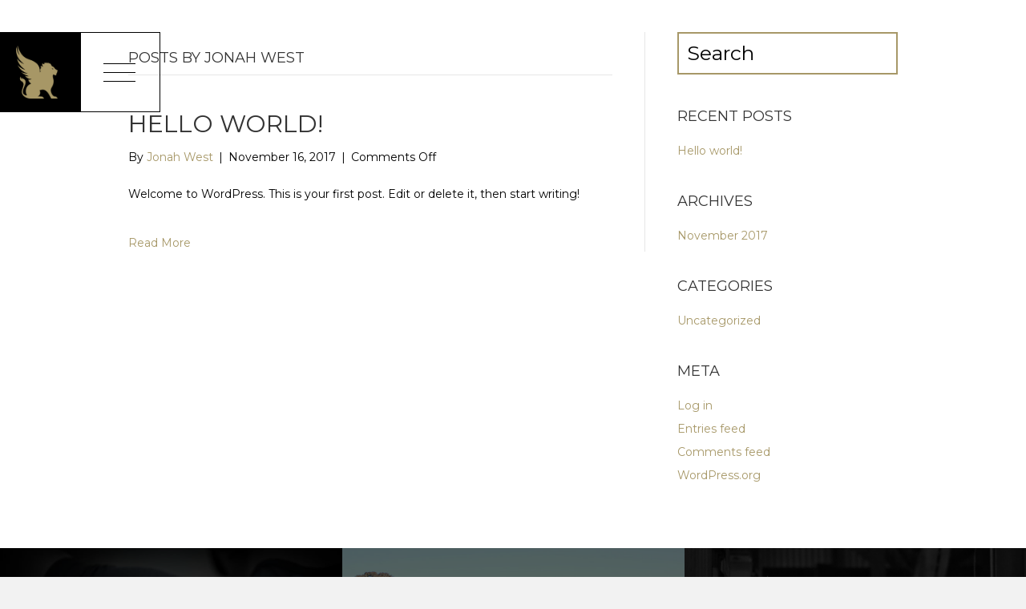

--- FILE ---
content_type: text/css
request_url: https://revellion.com/wp-content/themes/revellion/library/scss/style.css?ver=1715325165
body_size: 6216
content:
@charset "UTF-8";
html{font-size:62.5%}body{overflow:hidden}#preload_area{width:0px;height:0px;display:inline}#preloader{position:fixed;top:0;left:0;right:0;bottom:0;background-color:#fff;z-index:99999}#logo,#status{width:200px;height:200px;position:absolute;left:50%;top:50%;background-image:url(../images/loader.svg);background-repeat:no-repeat;background-position:center;margin:-100px 0 0 -100px}@media only screen and (max-width:767px){#logo,#status{top:65%}}#logo{background-image:url(../images/revellion-logomark.svg);top:30%;width:215px;height:260px;margin:-130px 0 0 -117px}@media only screen and (max-width:767px){#logo{background-size:70%;top:36%}}@media only screen and (max-width:767px) and (orientation:landscape){#logo{top:37%}}@media only screen and (min-width:768px) and (max-width:1024px){#logo{top:35%}}@media only screen and (min-width:768px) and (max-width:1024px) and (orientation:portrait){#logo{top:39%}}.fl-page{overflow:hidden}#ajaxsearchprores1_1 .results .item{border:0 !important;padding-top:8px}#ajaxsearchprores1_1 .results .item a:hover{color:#a79868}.hover-effect,.fl-page-content .fl-module-button .fl-button,.fl-page-content .recent-drops .revellion-product,.fl-page .opt-in-wrapper .gform_wrapper .gform_footer .button,.fl-page .fl-page-header .fl-page-nav-col .fl-page-nav-wrap .fl-page-nav-collapse .nav a,.fl-page .revellion-product .woocommerce-product-gallery__image a,.fl-page .revellion-product.product-images figure a,.fl-page .fl-page-content .woocommerce-notices-wrapper .woocommerce-message .button,.woocommerce-cart-tab-container.woocommerce-cart-tab-container--visible .widget_shopping_cart .button,.single-product .fl-page .fl-page-content .current-drop a,.cart .fl-page .fl-page-content .shop_table .actions .button,.cart .fl-page .fl-page-content .cart_totals .button,.checkout .fl-page .fl-page-content #order_review .button,.checkout .fl-page .fl-page-content .checkout_coupon .button{transition:all 0.2s ease-in-out;-webkit-transition:all 0.2s ease-in-out;-moz-transition:all 0.2s ease-in-out;-ms-transition:all 0.2s ease-in-out;-o-transition:all 0.2s ease-in-out;opacity:1}.hover-effect:hover,.fl-page-content .fl-module-button .fl-button:hover,.fl-page-content .recent-drops .revellion-product:hover,.fl-page .opt-in-wrapper .gform_wrapper .gform_footer .button:hover,.fl-page .fl-page-header .fl-page-nav-col .fl-page-nav-wrap .fl-page-nav-collapse .nav a:hover,.fl-page .revellion-product .woocommerce-product-gallery__image a:hover,.fl-page .revellion-product.product-images figure a:hover,.fl-page .fl-page-content .woocommerce-notices-wrapper .woocommerce-message .button:hover,.woocommerce-cart-tab-container.woocommerce-cart-tab-container--visible .widget_shopping_cart .button:hover,.single-product .fl-page .fl-page-content .current-drop a:hover,.cart .fl-page .fl-page-content .shop_table .actions .button:hover,.cart .fl-page .fl-page-content .cart_totals .button:hover,.checkout .fl-page .fl-page-content #order_review .button:hover,.checkout .fl-page .fl-page-content .checkout_coupon .button:hover{opacity:0.8}.hvr-grow,.fl-page-footer-wrap .block a,.fl-page-footer-wrap .block h3{display:inline-block;vertical-align:middle;-webkit-transform:perspective(1px) translateZ(0);transform:perspective(1px) translateZ(0);box-shadow:0 0 1px rgba(0, 0, 0, 0);-webkit-transition-duration:0.3s;transition-duration:0.3s;-webkit-transition-property:transform;transition-property:transform}.hvr-grow:hover,.fl-page-footer-wrap .block a:hover,.fl-page-footer-wrap .block h3:hover,.hvr-grow:focus,.fl-page-footer-wrap .block a:focus,.fl-page-footer-wrap .block h3:focus,.hvr-grow:active,.fl-page-footer-wrap .block a:active,.fl-page-footer-wrap .block h3:active{-webkit-transform:scale(1.1);transform:scale(1.1)}.hvr-forward,.fl-page .fl-page-header .fl-page-nav-col .fl-page-nav-wrap .fl-page-nav-collapse .logo-nav-toggle{display:inline-block;vertical-align:middle;-webkit-transform:perspective(1px) translateZ(0);transform:perspective(1px) translateZ(0);box-shadow:0 0 1px rgba(0, 0, 0, 0);-webkit-transition-duration:0.3s;transition-duration:0.3s;-webkit-transition-property:transform;transition-property:transform}.hvr-forward:hover,.fl-page .fl-page-header .fl-page-nav-col .fl-page-nav-wrap .fl-page-nav-collapse .logo-nav-toggle:hover,.hvr-forward:focus,.fl-page .fl-page-header .fl-page-nav-col .fl-page-nav-wrap .fl-page-nav-collapse .logo-nav-toggle:focus,.hvr-forward:active,.fl-page .fl-page-header .fl-page-nav-col .fl-page-nav-wrap .fl-page-nav-collapse .logo-nav-toggle:active{-webkit-transform:translateX(8px);transform:translateX(8px)}.hvr-backward,.fl-page .opt-in-wrapper .open-toggle{display:inline-block;vertical-align:middle;-webkit-transform:perspective(1px) translateZ(0);transform:perspective(1px) translateZ(0);box-shadow:0 0 1px rgba(0, 0, 0, 0);-webkit-transition-duration:0.15s;transition-duration:0.15s;-webkit-transition-property:transform;transition-property:transform}.hvr-backward:hover,.fl-page .opt-in-wrapper .open-toggle:hover,.hvr-backward:focus,.fl-page .opt-in-wrapper .open-toggle:focus,.hvr-backward:active,.fl-page .opt-in-wrapper .open-toggle:active{-webkit-transform:translateX(-8px);transform:translateX(-8px)}@-webkit-keyframes hvr-pop{50%{-webkit-transform:scale(1.2);transform:scale(1.2)}}@keyframes hvr-pop{50%{-webkit-transform:scale(1.2);transform:scale(1.2)}}.hvr-pop{display:inline-block;vertical-align:middle;-webkit-transform:perspective(1px) translateZ(0);transform:perspective(1px) translateZ(0);box-shadow:0 0 1px rgba(0, 0, 0, 0)}.hvr-pop:hover,.hvr-pop:focus,.hvr-pop:active{-webkit-animation-name:hvr-pop;animation-name:hvr-pop;-webkit-animation-duration:0.3s;animation-duration:0.3s;-webkit-animation-timing-function:linear;animation-timing-function:linear;-webkit-animation-iteration-count:1;animation-iteration-count:1}.button-style,.fl-page .opt-in-wrapper .gform_wrapper .gform_footer .button,.fl-page .fl-page-content .woocommerce-notices-wrapper .woocommerce-message .button,.woocommerce-cart-tab-container.woocommerce-cart-tab-container--visible .widget_shopping_cart .button,.single-product .fl-page .fl-page-content .current-drop a,.cart .fl-page .fl-page-content .shop_table .actions .button,.cart .fl-page .fl-page-content .cart_totals .button,.checkout .fl-page .fl-page-content #order_review .button,.checkout .fl-page .fl-page-content .checkout_coupon .button{background:#000;border:0;border-radius:0;color:#a89968;font-size:20px !important;line-height:30px !important;font-size:2rem !important;line-height:3rem !important;font-weight:bold;letter-spacing:3px;padding:22px 42px;text-transform:uppercase}.button-style:hover,.fl-page .opt-in-wrapper .gform_wrapper .gform_footer .button:hover,.fl-page .fl-page-content .woocommerce-notices-wrapper .woocommerce-message .button:hover,.woocommerce-cart-tab-container.woocommerce-cart-tab-container--visible .widget_shopping_cart .button:hover,.single-product .fl-page .fl-page-content .current-drop a:hover,.cart .fl-page .fl-page-content .shop_table .actions .button:hover,.cart .fl-page .fl-page-content .cart_totals .button:hover,.checkout .fl-page .fl-page-content #order_review .button:hover,.checkout .fl-page .fl-page-content .checkout_coupon .button:hover{border:0}@media only screen and (max-width:767px){.fl-page-content{margin-top:100px !important}}.fl-page-content p{margin-bottom:40px}@media only screen and (max-width:767px){.fl-page-content p{margin-bottom:20px}}.fl-page-content p:last-child{margin-bottom:0}.fl-page-content .fl-module.wide-spacing .fl-module-content *{letter-spacing:16px}@media only screen and (max-width:767px){.fl-page-content .fl-module.wide-spacing .fl-module-content *{letter-spacing:4px}}.fl-page-content .fl-module.with-shadow .uabb-heading,.fl-page-content .fl-module.with-shadow .fl-rich-text{text-shadow:1px 1px 1px #333}.fl-page-content input[type=text],.fl-page-content input[type=password],.fl-page-content input[type=email],.fl-page-content input[type=tel],.fl-page-content input[type=date],.fl-page-content input[type=month],.fl-page-content input[type=week],.fl-page-content input[type=time],.fl-page-content input[type=number],.fl-page-content input[type=search],.fl-page-content input[type=url],.fl-page-content textarea,.fl-page-content select{background:#fff;border-radius:0;border:2px solid #a79868;font-size:25px;height:auto;padding:7px 10px !important}@media only screen and (max-width:767px){.fl-page-content input[type=text],.fl-page-content input[type=password],.fl-page-content input[type=email],.fl-page-content input[type=tel],.fl-page-content input[type=date],.fl-page-content input[type=month],.fl-page-content input[type=week],.fl-page-content input[type=time],.fl-page-content input[type=number],.fl-page-content input[type=search],.fl-page-content input[type=url],.fl-page-content textarea,.fl-page-content select{font-size:20px !important}}.fl-page-content input[type=text]:focus,.fl-page-content input[type=password]:focus,.fl-page-content input[type=email]:focus,.fl-page-content input[type=tel]:focus,.fl-page-content input[type=date]:focus,.fl-page-content input[type=month]:focus,.fl-page-content input[type=week]:focus,.fl-page-content input[type=time]:focus,.fl-page-content input[type=number]:focus,.fl-page-content input[type=search]:focus,.fl-page-content input[type=url]:focus,.fl-page-content textarea:focus,.fl-page-content select:focus{background:#f7f7f7;border:2px solid #a79868}.fl-page-content select{height:52px;width:100%}.fl-page-content .gform_wrapper .ginput_container span label{color:#999;font-weight:100;padding:5px 0 0 5px}.fl-page-content .gform_wrapper .gfield{margin-top:26px}.fl-page-content .gform_wrapper .gfield_label{margin:0}@media only screen and (max-width:767px){.fl-page-content .gform_wrapper .gfield_label{font-size:20px}}.fl-page-content .gform_wrapper .privacy-link{margin:0 !important;padding-left:30px}.fl-page-content .gform_wrapper .privacy-link a{color:#fff;font-size:12px !important;line-height:16px !important;font-size:1.2rem !important;line-height:1.6rem !important}.fl-page-content .gform_wrapper .gform_button{border:0;border-radius:0;line-height:inherit;margin:0;padding:10px 35px;text-transform:uppercase}.fl-page-content .gform_wrapper .gform_button:hover{background:#e2231a;color:#fff;-webkit-transition:all 0.2s ease-in-out;-moz-transition:all 0.2s ease-in-out;-ms-transition:all 0.2s ease-in-out;-o-transition:all 0.2s ease-in-out;transition:all 0.2s ease-in-out;opacity:0.8}.fl-page-content table{border:3px solid #eaeaea}.fl-page-content table td{padding:25px 20px;border:3px solid #eaeaea}.fl-page-content .table-one{border-left:0;border-right:0;border-top:0}.fl-page-content .table-one td:nth-child(1){background:#f4f4f4}.fl-page-content .table-one thead td{border:0}.fl-page-content .table-one thead td:nth-child(1){background:transparent}.fl-page-content .table-two{border:1px solid #f4f4f4;border-top:3px solid #eaeaea}.fl-page-content .table-two td{border:1px solid #eaeaea}.fl-page-content .table-two thead td{background:#f4f4f4}.fl-page-content blockquote{border-color:#eaeaea;font-size:25px}@media only screen and (max-width:767px){.fl-page-content blockquote{font-size:20px}}.fl-page-content .blockquote-one blockquote{background:#eaeaea;border:0;font-size:29px;padding:40px;padding-left:100px;position:relative}@media only screen and (max-width:767px){.fl-page-content .blockquote-one blockquote{font-size:20px;padding:25px;padding-left:60px}}.fl-page-content .blockquote-one blockquote:before{display:inline-block;color:#999;font-family:FontAwesome !important;font-weight:100 !important;content:"";left:40px;position:absolute;top:20px}@media only screen and (max-width:767px){.fl-page-content .blockquote-one blockquote:before{left:25px;top:15px}}.fl-page-content .fl-row-bg-photo.common-page-hero .fl-row-content-wrap{}@media only screen and (max-width:767px){.fl-page-content .fl-row-bg-photo.common-page-hero .fl-row-content-wrap{background:none}}@media only screen and (min-width:768px) and (max-width:1024px) and (orientation:portrait){.fl-page-content .fl-row-bg-photo.common-page-hero .fl-row-content-wrap{background-size:calc(50.5% - 100px)}}@media only screen and (min-width:1600px){.fl-page-content .fl-row-bg-photo.common-page-hero .fl-row-content-wrap{background-size:calc(60% - 100px)}}.fl-page-content .fl-module-button{position:relative}.fl-page-content .fl-module-button .fl-button{border:0 !important;border-radius:0;font-weight:bold;letter-spacing:2px;text-transform:uppercase}.fl-page-content .slide-in-hover{opacity:0;-webkit-transition:opacity 0.5s ease-in-out;-moz-transition:opacity 0.5s ease-in-out;-ms-transition:opacity 0.5s ease-in-out;-o-transition:opacity 0.5s ease-in-out;transition:opacity 0.5s ease-in-out}@media only screen and (max-width:767px){.fl-page-content .slide-in-hover{opacity:1}}@media only screen and (max-width:767px){.fl-page-content .n2-ss-slider .n2-ss-swipe-element{max-height:240px !important;min-height:240px !important}}.fl-page-content .n2-ss-slider:hover .slide-in-hover{opacity:1}@media only screen and (max-width:767px){.fl-page-content .fl-photo-content{text-align:center}}.fl-page-content .selectric-wrapper .selectric{background:none;border:1px solid #9d9c9a}.fl-page-content .selectric-wrapper .label,.fl-page-content .selectric-wrapper .selectric-items li{color:#3d3935;font-family:"Montserrat", sans-serif;font-size:20px !important;line-height:30px !important;font-size:2rem !important;line-height:3rem !important;letter-spacing:1px;text-transform:uppercase}.fl-page-content .selectric-wrapper .label{font-size:20px !important;line-height:98px !important;font-size:2rem !important;line-height:9.8rem !important;height:98px;margin:0 38px 0 42px}.fl-page-content .selectric-wrapper .button{background:url('../images/select-arrow.png') no-repeat center center;content:'';height:98px;line-height:98px;width:98px}.fl-page-content .selectric-wrapper .button:after{display:none}.fl-page-content .selectric-wrapper .selectric-items{background:#fff;border-top:0;box-shadow:none}.fl-page-content .selectric-wrapper .selectric-items li:hover,.fl-page-content .selectric-wrapper .selectric-items .highlighted{background:#a79868;color:#fff !important}.fl-page-content .drop-date-module{align-items:center;border:1px solid #a89968;display:flex;height:100px;margin:0 auto;width:200px}.fl-page-content .drop-date-module .drop-date,.fl-page-content .drop-date-module .join-drop-button span{font-size:14px !important;line-height:16px !important;font-size:1.4rem !important;line-height:1.6rem !important;letter-spacing:3px;text-transform:uppercase;width:50px}.fl-page-content .drop-date-module .drop-date{align-items:center;display:flex;height:100%;justify-content:center;font-weight:600;text-align:center;width:100px}.fl-page-content .drop-date-module .drop-date span{width:50px}.fl-page-content .drop-date-module .join-drop-button{height:100%;width:100px}.fl-page-content .drop-date-module .join-drop-button a{align-content:center;align-items:center;border:0 !important;border-radius:0;color:#fff !important;display:flex;font-weight:600;height:100%;text-align:center}.fl-page-content .drop-date-module .join-drop-button a span{color:#fff !important}.fl-page-content .recent-drops{display:flex}.fl-page-content .recent-drops .revellion-product{clear:none}.fl-page-content .recent-drops .revellion-product a{display:block;height:100%;position:relative;width:100%}.fl-page-content .recent-drops .revellion-product a:hover{cursor:pointer}.fl-page-content .recent-drops .revellion-product .drop-date-wrap{border:1px solid #fff;bottom:20px;display:flex;position:absolute;right:20px}.fl-page-content .recent-drops .revellion-product .drop-date-wrap span{align-items:center;display:flex;height:100px;justify-content:center;width:100px}.fl-page-content .recent-drops .revellion-product .drop-date-wrap .drop-date{font-family:"Montserrat", sans-serif;font-size:18px !important;line-height:27px !important;font-size:1.8rem !important;line-height:2.7rem !important;font-weight:600;color:#fff}.fl-page-content .recent-drops .revellion-product .drop-date-wrap .sold-out{background:#fff;color:#000;font-size:14px !important;line-height:16px !important;font-size:1.4rem !important;line-height:1.6rem !important;font-weight:600;text-transform:uppercase}.fl-page-content .recent-drops .revellion-product .drop-date-wrap .sold-out em{font-style:normal;max-width:50px;text-align:center}.fl-page-content .recent-drops .revellion-product .drop-date-wrap.bottom-left{left:20px;right:auto}.fl-page-content .recent-drops .revellion-product .drop-date-wrap.top-left{bottom:auto;left:20px;right:auto;top:20px}.fl-page-content .recent-drops .revellion-product .drop-date-wrap.top-right{bottom:auto;left:auto;right:20px;top:20px}.fl-page-content .recent-drops.one-big-top-two-below,.fl-page-content .recent-drops.one-big-top-three-below{flex-wrap:wrap}.fl-page-content .recent-drops.one-big-top-two-below .revellion-product:nth-child(1),.fl-page-content .recent-drops.one-big-top-three-below .revellion-product:nth-child(1){margin-bottom:20px;width:100%}.fl-page-content .recent-drops.one-big-top-two-below .revellion-product:nth-child(2),.fl-page-content .recent-drops.one-big-top-three-below .revellion-product:nth-child(2){margin-right:20px}.fl-page-content .recent-drops.one-big-top-three-below .revellion-product:nth-child(3){margin-right:20px}.fl-page-content .recent-drops.one-col-big-right-two-side,.fl-page-content .recent-drops.one-col-big-left-two-side,.fl-page-content .recent-drops.one-big-square-left-two-side,.fl-page-content .recent-drops.one-big-square-right-two-side{display:block}.fl-page-content .recent-drops.one-col-big-right-two-side .revellion-product:nth-child(1),.fl-page-content .recent-drops.one-col-big-left-two-side .revellion-product:nth-child(1),.fl-page-content .recent-drops.one-big-square-left-two-side .revellion-product:nth-child(1),.fl-page-content .recent-drops.one-big-square-right-two-side .revellion-product:nth-child(1){float:left;height:600px;width:460px}.fl-page-content .recent-drops.one-col-big-right-two-side .revellion-product:nth-child(2),.fl-page-content .recent-drops.one-col-big-left-two-side .revellion-product:nth-child(2),.fl-page-content .recent-drops.one-big-square-left-two-side .revellion-product:nth-child(2),.fl-page-content .recent-drops.one-big-square-right-two-side .revellion-product:nth-child(2){margin-bottom:20px}.fl-page-content .recent-drops.one-col-big-right-two-side .revellion-product:nth-child(2),.fl-page-content .recent-drops.one-col-big-right-two-side .revellion-product:nth-child(3),.fl-page-content .recent-drops.one-col-big-left-two-side .revellion-product:nth-child(2),.fl-page-content .recent-drops.one-col-big-left-two-side .revellion-product:nth-child(3),.fl-page-content .recent-drops.one-big-square-left-two-side .revellion-product:nth-child(2),.fl-page-content .recent-drops.one-big-square-left-two-side .revellion-product:nth-child(3),.fl-page-content .recent-drops.one-big-square-right-two-side .revellion-product:nth-child(2),.fl-page-content .recent-drops.one-big-square-right-two-side .revellion-product:nth-child(3){float:right;height:290px;width:460px}@media only screen and (max-width:767px){.fl-page-content .recent-drops.one-col-big-right-two-side .revellion-product,.fl-page-content .recent-drops.one-col-big-left-two-side .revellion-product,.fl-page-content .recent-drops.one-big-square-left-two-side .revellion-product,.fl-page-content .recent-drops.one-big-square-right-two-side .revellion-product{float:none !important;height:auto !important;margin-bottom:20px !important;width:100% !important}.fl-page-content .recent-drops.one-col-big-right-two-side .revellion-product img,.fl-page-content .recent-drops.one-col-big-left-two-side .revellion-product img,.fl-page-content .recent-drops.one-big-square-left-two-side .revellion-product img,.fl-page-content .recent-drops.one-big-square-right-two-side .revellion-product img{width:100%}}.fl-page-content .recent-drops.one-col-big-right-two-side .revellion-product:nth-child(1),.fl-page-content .recent-drops.one-big-square-right-two-side .revellion-product:nth-child(1){float:right}.fl-page-content .recent-drops.one-col-big-right-two-side .revellion-product:nth-child(2),.fl-page-content .recent-drops.one-col-big-right-two-side .revellion-product:nth-child(3),.fl-page-content .recent-drops.one-big-square-right-two-side .revellion-product:nth-child(2),.fl-page-content .recent-drops.one-big-square-right-two-side .revellion-product:nth-child(3){float:left}.fl-page-content .recent-drops.one-big-square-left-two-side .revellion-product:nth-child(1),.fl-page-content .recent-drops.one-big-square-right-two-side .revellion-product:nth-child(1){height:620px;width:620px}.fl-page-content .recent-drops.one-big-square-left-two-side .revellion-product:nth-child(2),.fl-page-content .recent-drops.one-big-square-right-two-side .revellion-product:nth-child(2){height:190px;width:300px}.fl-page-content .recent-drops.one-big-square-left-two-side .revellion-product:nth-child(3),.fl-page-content .recent-drops.one-big-square-right-two-side .revellion-product:nth-child(3){height:410px;width:300px}.fl-page-content .recent-drops.equal-grid{flex-wrap:wrap}.fl-page-content .recent-drops.equal-grid .revellion-product{margin-bottom:18px;margin-right:18px;width:49%}.fl-page-content .recent-drops.equal-grid .revellion-product:nth-child(2n+2){margin-right:0}.fl-page .opt-in-wrapper{background:#a89968;display:flex;height:100%;max-height:767px;padding:70px;position:absolute !important;top:0;right:0;z-index:998;-webkit-transform:translateX(100%);transform:translateX(100%);will-change:transform;pointer-events:auto;transition:all 0.15s ease-in}@media only screen and (max-width:767px){.fl-page .opt-in-wrapper{height:auto;max-height:none;padding:30px}}.fl-page .opt-in-wrapper .open-toggle{align-items:center;border:1px solid #a89968;display:flex;height:100px;position:absolute;left:-202px;bottom:40px;-webkit-transition:all 0.25s ease-in-out;-moz-transition:all 0.25s ease-in-out;-ms-transition:all 0.25s ease-in-out;-o-transition:all 0.25s ease-in-out;transition:all 0.25s ease-in-out}@media only screen and (max-width:767px){.fl-page .opt-in-wrapper .open-toggle{border-left:0;border-right:0;border-top:0;bottom:auto;height:60px;left:-100vw;top:340px;width:100vw;-webkit-transform:translateX(0) !important;transform:translateX(0) !important;-webkit-transition:none;-moz-transition:none;-ms-transition:none;-o-transition:none;transition:none}}@media only screen and (max-width:767px) and (orientation:landscape){.fl-page .opt-in-wrapper .open-toggle{bottom:16px;top:auto}}.fl-page .opt-in-wrapper .open-toggle:hover{cursor:pointer}.fl-page .opt-in-wrapper .open-toggle .close-button{background:transparent url(../images/opt-in-close.png) no-repeat center center;height:100%;opacity:0;width:100px;-webkit-transition:opacity 0.25s ease-in-out;-moz-transition:opacity 0.25s ease-in-out;-ms-transition:opacity 0.25s ease-in-out;-o-transition:opacity 0.25s ease-in-out;transition:opacity 0.25s ease-in-out}@media only screen and (max-width:767px){.fl-page .opt-in-wrapper .open-toggle .close-button{display:none}}.fl-page .opt-in-wrapper .open-toggle .close-button:hover{cursor:pointer}.fl-page .opt-in-wrapper .open-toggle .drop-date,.fl-page .opt-in-wrapper .open-toggle .join-list{display:block;text-align:center;width:100px}.fl-page .opt-in-wrapper .open-toggle .drop-date span,.fl-page .opt-in-wrapper .open-toggle .join-list span{font-size:14px !important;line-height:16px !important;font-size:1.4rem !important;line-height:1.6rem !important;letter-spacing:3px;text-transform:uppercase;width:50px}.fl-page .opt-in-wrapper .open-toggle .drop-date{color:#a89968;font-family:"Montserrat", sans-serif;font-size:20px !important;line-height:30px !important;font-size:2rem !important;line-height:3rem !important;font-weight:600;display:flex;align-items:center;justify-content:center;height:100%}.fl-page .opt-in-wrapper .open-toggle .drop-date:hover{text-decoration:none}@media only screen and (max-width:767px){.fl-page .opt-in-wrapper .open-toggle .drop-date{width:110px}}.fl-page .opt-in-wrapper .open-toggle .drop-date.recent-drops span{width:auto}.fl-page .opt-in-wrapper .open-toggle .join-list{align-items:center;background:#a89968;color:#cfcfcf;display:flex;font-weight:600;height:100%;justify-content:center;line-height:100px !important;width:110px;-webkit-transition:opacity 0.25s ease-in-out;-moz-transition:opacity 0.25s ease-in-out;-ms-transition:opacity 0.25s ease-in-out;-o-transition:opacity 0.25s ease-in-out;transition:opacity 0.25s ease-in-out}@media only screen and (max-width:767px){.fl-page .opt-in-wrapper .open-toggle .join-list{flex-grow:1}}.fl-page .opt-in-wrapper .open-toggle .join-list span{display:inline-block}@media only screen and (max-width:767px){.fl-page .opt-in-wrapper .open-toggle .join-list span{width:auto}}.fl-page .opt-in-wrapper.opened{-webkit-transform:none;transform:none}@media only screen and (max-width:767px){.fl-page .opt-in-wrapper.opened{z-index:999}}.fl-page .opt-in-wrapper.opened .open-toggle{bottom:auto;left:-99px;top:40px;-webkit-transform:none;transform:none}@media only screen and (max-width:767px){.fl-page .opt-in-wrapper.opened .open-toggle{border:0;left:0;top:0}}.fl-page .opt-in-wrapper.opened .join-list,.fl-page .opt-in-wrapper.opened .drop-date{display:none;opacity:0}.fl-page .opt-in-wrapper.opened .close-button{display:block;opacity:1}@media only screen and (max-width:767px){.fl-page .opt-in-wrapper.opened .close-button{background:transparent url(../images/nav-close.png) no-repeat center center;position:absolute;right:-15px}}.fl-page .opt-in-wrapper .gform_wrapper{align-items:center;display:flex;margin:0;max-width:390px}.fl-page .opt-in-wrapper .gform_wrapper .gform_heading{padding-left:30px}.fl-page .opt-in-wrapper .gform_wrapper .gform_title,.fl-page .opt-in-wrapper .gform_wrapper .gform_description,.fl-page .opt-in-wrapper .gform_wrapper .gfield_label{color:#fff}.fl-page .opt-in-wrapper .gform_wrapper .gform_title{font-size:20px !important;line-height:30px !important;font-size:2rem !important;line-height:3rem !important;letter-spacing:3px !important}.fl-page .opt-in-wrapper .gform_wrapper .gform_description{font-size:16px !important;line-height:24px !important;font-size:1.6rem !important;line-height:2.4rem !important}.fl-page .opt-in-wrapper .gform_wrapper .gfield{margin:0 0 30px;padding:0}@media only screen and (max-width:767px){.fl-page .opt-in-wrapper .gform_wrapper .gfield{margin-bottom:10px}}.fl-page .opt-in-wrapper .gform_wrapper .privacy-link{margin:0 !important;padding-left:30px}.fl-page .opt-in-wrapper .gform_wrapper .privacy-link a{color:#fff;font-size:12px !important;line-height:16px !important;font-size:1.2rem !important;line-height:1.6rem !important}.fl-page .opt-in-wrapper .gform_wrapper .gfield_label{font-size:14px !important;line-height:21px !important;font-size:1.4rem !important;line-height:2.1rem !important;font-weight:normal;letter-spacing:3px;margin:0 0 13px 30px;opacity:0.5;text-transform:uppercase}.fl-page .opt-in-wrapper .gform_wrapper input[type=text]{border:0;border-radius:0;font-size:20px !important;line-height:30px !important;font-size:2rem !important;line-height:3rem !important;font-weight:bold;height:auto;letter-spacing:3px !important;padding:20px 30px !important;text-transform:uppercase}@media only screen and (max-width:767px){.fl-page .opt-in-wrapper .gform_wrapper input[type=text]{padding:15px 30px !important}}.fl-page .opt-in-wrapper .gform_wrapper .ginput_container,.fl-page .opt-in-wrapper .gform_wrapper .ginput_complex{margin:0}.fl-page .opt-in-wrapper .gform_wrapper .ginput_complex label{display:none !important}.fl-page .opt-in-wrapper .gform_wrapper .gform_footer{margin-top:10px}.fl-page .fl-page-header{background:none;position:fixed !important;top:0;left:0;z-index:999}@media only screen and (max-width:767px){.fl-page .fl-page-header{top:0}}.fl-page .fl-page-header .fl-page-header-wrap{border:0}.fl-page .fl-page-header .fl-page-header-wrap .fl-page-header-container{max-width:100%;padding:0;width:100%}.fl-page .fl-page-header .fl-page-nav-col .fl-page-nav-wrap .fl-page-nav-collapse{background:#000 url(../images/nav-bg.jpg) no-repeat left top !important;border:0 !important;box-shadow:none !important;display:block !important;overflow-y:visible !important;opacity:1 !important;transition:left 250ms;visibility:visible !important;width:550px}@media only screen and (max-width:767px){.fl-page .fl-page-header .fl-page-nav-col .fl-page-nav-wrap .fl-page-nav-collapse{width:100vw}}.fl-page .fl-page-header .fl-page-nav-col .fl-page-nav-wrap .fl-page-nav-collapse .fl-button-close{display:none}.fl-page .fl-page-header .fl-page-nav-col .fl-page-nav-wrap .fl-page-nav-collapse .logo-nav-toggle{-webkit-transition:right 0.25s ease-in-out;-moz-transition:right 0.25s ease-in-out;-ms-transition:right 0.25s ease-in-out;-o-transition:right 0.25s ease-in-out;transition:right 0.25s ease-in-out;border:1px solid #000;height:100px;position:absolute;right:-200px !important;top:40px;width:210px;-webkit-transition:all 0.25s ease-in-out;-moz-transition:all 0.25s ease-in-out;-ms-transition:all 0.25s ease-in-out;-o-transition:all 0.25s ease-in-out;transition:all 0.25s ease-in-out}@media only screen and (max-width:767px){.fl-page .fl-page-header .fl-page-nav-col .fl-page-nav-wrap .fl-page-nav-collapse .logo-nav-toggle{background:rgba(255, 255, 255, 0.5);border-left:0;border-right:0;border-top:0;right:-100vw !important;top:0;-webkit-transform:translateX(0) !important;transform:translateX(0) !important;width:100%}}.fl-page .fl-page-header .fl-page-nav-col .fl-page-nav-wrap .fl-page-nav-collapse .fl-page-header-logo{background:#000;opacity:1;height:100%;margin:0;padding:0;position:relative;z-index:2;top:0;right:auto;align-items:center;justify-content:center;width:110px;display:flex}.fl-page .fl-page-header .fl-page-nav-col .fl-page-nav-wrap .fl-page-nav-collapse .fl-page-header-logo img{height:66px !important}.fl-page .fl-page-header .fl-page-nav-col .fl-page-nav-wrap .fl-page-nav-collapse .fl-page-header-logo .dark-logo{display:none}.fl-page .fl-page-header .fl-page-nav-col .fl-page-nav-wrap .fl-page-nav-collapse .navbar-toggle{-webkit-transition:width 0.25s ease-in-out;-moz-transition:width 0.25s ease-in-out;-ms-transition:width 0.25s ease-in-out;-o-transition:width 0.25s ease-in-out;transition:width 0.25s ease-in-out;display:block !important;height:100%;padding:0;position:absolute;right:0 !important;text-align:center;top:0;width:100px;z-index:999}.fl-page .fl-page-header .fl-page-nav-col .fl-page-nav-wrap .fl-page-nav-collapse .navbar-toggle span{-webkit-transition:background 0.35s ease-in-out;-moz-transition:background 0.35s ease-in-out;-ms-transition:background 0.35s ease-in-out;-o-transition:background 0.35s ease-in-out;transition:background 0.35s ease-in-out;background:transparent url(../images/nav-lines.png) no-repeat center center;color:#a79868 !important;display:block;height:100%;text-indent:-9999px;width:100%}.fl-page .fl-page-header .fl-page-nav-col .fl-page-nav-wrap .fl-page-nav-collapse .wide-logo{-webkit-transition:opacity 0.35s ease-in-out;-moz-transition:opacity 0.35s ease-in-out;-ms-transition:opacity 0.35s ease-in-out;-o-transition:opacity 0.35s ease-in-out;transition:opacity 0.35s ease-in-out;display:block;margin-left:20px;margin-top:40px;max-width:420px}@media only screen and (max-width:767px){.fl-page .fl-page-header .fl-page-nav-col .fl-page-nav-wrap .fl-page-nav-collapse .wide-logo{max-width:230px}}.fl-page .fl-page-header .fl-page-nav-col .fl-page-nav-wrap .fl-page-nav-collapse .nav{margin:50px 98px 0}@media only screen and (max-width:767px){.fl-page .fl-page-header .fl-page-nav-col .fl-page-nav-wrap .fl-page-nav-collapse .nav{margin:20px 62px 0}}.fl-page .fl-page-header .fl-page-nav-col .fl-page-nav-wrap .fl-page-nav-collapse .nav li{border:0}.fl-page .fl-page-header .fl-page-nav-col .fl-page-nav-wrap .fl-page-nav-collapse .nav a{color:#fff !important;font-size:20px;font-weight:bold;letter-spacing:3px;padding-left:0 !important}.fl-page .fl-page-header .fl-page-nav-col .fl-page-nav-wrap .fl-page-nav-collapse .nav .smaller a{color:#a89968 !important;font-size:14px}.fl-page .fl-page-header .fl-page-nav-col .fl-page-nav-wrap .fl-page-nav-collapse.collapse{left:-550px}@media only screen and (max-width:767px){.fl-page .fl-page-header .fl-page-nav-col .fl-page-nav-wrap .fl-page-nav-collapse.collapse{left:-100vw}}.fl-page .fl-page-header .fl-page-nav-col .fl-page-nav-wrap .fl-page-nav-collapse.collapse .wide-logo{opacity:0}.fl-page .fl-page-header .fl-page-nav-col .fl-page-nav-wrap .fl-page-nav-collapse.in .logo-nav-toggle{background:none;border-left:0;right:-100px !important;-webkit-transform:none;transform:none;width:100px}@media only screen and (max-width:767px){.fl-page .fl-page-header .fl-page-nav-col .fl-page-nav-wrap .fl-page-nav-collapse.in .logo-nav-toggle{right:0 !important;top:14px}}.fl-page .fl-page-header .fl-page-nav-col .fl-page-nav-wrap .fl-page-nav-collapse.in .fl-page-header-logo{opacity:0}.fl-page .fl-page-header .fl-page-nav-col .fl-page-nav-wrap .fl-page-nav-collapse.in .navbar-toggle{width:100%}.fl-page .fl-page-header .fl-page-nav-col .fl-page-nav-wrap .fl-page-nav-collapse.in .navbar-toggle span{background:transparent url(../images/nav-close.png) no-repeat center center}@media only screen and (max-width:767px){.fl-page .fl-page-header .fl-page-nav-col .fl-page-nav-wrap .fl-page-nav-collapse.in .navbar-toggle span{background:transparent url(../images/nav-close-white.png) no-repeat center center}}.fl-page .fl-page-header .fl-page-nav-col .fl-page-nav-wrap .fl-page-nav-collapse.in .wide-logo{opacity:1}@media only screen and (max-width:767px){.fl-page .fl-page-header .menu{padding-top:10px}}@media only screen and (max-width:767px){.fl-page .fl-page-header .menu li{border:0 !important}}@media only screen and (max-width:767px){.fl-page .fl-page-header .menu li a{padding:10px !important}}@media only screen and (min-width:768px) and (max-width:1024px){.fl-page .fl-page-header .menu li a{padding:15px 13px}}@media only screen and (min-width:768px) and (max-width:1024px) and (orientation:portrait){.fl-page .fl-page-header .menu li a{font-size:16px;padding:15px 8px}}.fl-page .fl-page-header .fl-page-nav-search{float:right;right:90px}@media only screen and (max-width:767px){.fl-page .fl-page-header .menu-search{position:absolute !important;right:0;top:10px}}.fl-page .fl-page-header .menu-search a{display:inline-block;font-family:FontAwesome !important;font-weight:100 !important}.fl-page .fl-page-header .menu-search a:before{content:""}.flip-logo-contrast .fl-page .fl-page-header .fl-page-nav-col .fl-page-nav-wrap .fl-page-nav-collapse{border-right:1px solid #fff !important}@media only screen and (max-width:767px){.flip-logo-contrast .fl-page .fl-page-header .fl-page-nav-col .fl-page-nav-wrap .fl-page-nav-collapse{border-right:none}}.flip-logo-contrast .fl-page .fl-page-header .fl-page-nav-col .fl-page-nav-wrap .fl-page-nav-collapse .logo-nav-toggle{border-color:#fff}@media only screen and (max-width:767px){.flip-logo-contrast .fl-page .fl-page-header .fl-page-nav-col .fl-page-nav-wrap .fl-page-nav-collapse .logo-nav-toggle{border-color:#000}}.flip-logo-contrast .fl-page .fl-page-header .fl-page-nav-col .fl-page-nav-wrap .fl-page-nav-collapse .fl-page-header-logo{background:#fff}@media only screen and (max-width:767px){.flip-logo-contrast .fl-page .fl-page-header .fl-page-nav-col .fl-page-nav-wrap .fl-page-nav-collapse .fl-page-header-logo{background:#000}}.flip-logo-contrast .fl-page .fl-page-header .fl-page-nav-col .fl-page-nav-wrap .fl-page-nav-collapse .fl-page-header-logo .light-logo{display:none}@media only screen and (max-width:767px){.flip-logo-contrast .fl-page .fl-page-header .fl-page-nav-col .fl-page-nav-wrap .fl-page-nav-collapse .fl-page-header-logo .light-logo{display:block}}.flip-logo-contrast .fl-page .fl-page-header .fl-page-nav-col .fl-page-nav-wrap .fl-page-nav-collapse .fl-page-header-logo .dark-logo{display:block}@media only screen and (max-width:767px){.flip-logo-contrast .fl-page .fl-page-header .fl-page-nav-col .fl-page-nav-wrap .fl-page-nav-collapse .fl-page-header-logo .dark-logo{display:none}}.flip-logo-contrast .fl-page .fl-page-header .fl-page-nav-col .fl-page-nav-wrap .fl-page-nav-collapse .navbar-toggle span{background:transparent url(../images/nav-lines-white.png) no-repeat center center}@media only screen and (max-width:767px){.flip-logo-contrast .fl-page .fl-page-header .fl-page-nav-col .fl-page-nav-wrap .fl-page-nav-collapse .navbar-toggle span{background:transparent url(../images/nav-lines.png) no-repeat center center}}.flip-logo-contrast .fl-page .fl-page-header .fl-page-nav-col .fl-page-nav-wrap .fl-page-nav-collapse.in .navbar-toggle span{background:transparent url(../images/nav-close-white.png) no-repeat center center}.fl-page .fl-row .opt-in-wrapper{display:none;height:auto;justify-content:center;max-height:none;padding:0;position:relative !important;right:auto;top:auto;transition:none !important;transform:none !important;will-change:unset;z-index:1}.fl-page .fl-row .opt-in-wrapper .gform_wrapper{margin:0 auto}.fl-page .fl-row .opt-in-wrapper.opened{position:relative !important}.fl-page .revellion-product{clear:both;margin-bottom:160px}.fl-page .revellion-product:after{content:"";display:table;clear:both}@media only screen and (max-width:767px){.fl-page .revellion-product{margin-bottom:40px}}.fl-page .revellion-product .heading-wrap{align-items:center;border:1px solid #000;height:100px;margin:0 auto 40px}@media only screen and (max-width:767px){.fl-page .revellion-product .heading-wrap{height:auto;margin-bottom:20px;padding:10px 15px}}.fl-page .revellion-product .heading-wrap h3{font-size:20px;letter-spacing:1px;line-height:100px;margin:0;padding:0 40px;text-align:center;width:100%}@media only screen and (max-width:767px){.fl-page .revellion-product .heading-wrap h3{line-height:26px;padding:0}}.fl-page .revellion-product .heading-wrap span.sold-out{align-items:center;background:#000;color:#fff;display:flex;font-size:14px;font-weight:bold;height:100px;justify-content:center;line-height:15px;text-transform:uppercase;min-width:100px}@media only screen and (max-width:767px){.fl-page .revellion-product .heading-wrap span.sold-out{height:80px;min-width:80px}}.fl-page .revellion-product .heading-wrap span.sold-out em{font-style:normal;max-width:50px;text-align:center}.fl-page .revellion-product .heading-wrap.sold-out{display:flex;height:auto;justify-content:center;max-width:500px;width:83%}.fl-page .revellion-product .heading-wrap.sold-out h3{line-height:normal}@media only screen and (max-width:767px){.fl-page .revellion-product .heading-wrap.sold-out h3{padding-right:20px}}.fl-page .revellion-product.one-big-top-three-below,.fl-page .revellion-product.one-big-top-two-below{display:flex;flex-wrap:wrap}.fl-page .revellion-product.one-big-top-three-below .image-one,.fl-page .revellion-product.one-big-top-two-below .image-one{margin-bottom:20px;width:100%}.fl-page .revellion-product.one-col-big-left-two-side .image-two,.fl-page .revellion-product.one-col-big-right-two-side .image-two,.fl-page .revellion-product.one-big-square-right-two-side .image-two,.fl-page .revellion-product.one-big-square-left-two-side .image-two{margin-bottom:20px}.fl-page .revellion-product.one-col-big-left-two-side .image-one,.fl-page .revellion-product.one-big-square-left-two-side .image-one{float:left;margin-right:20px}.fl-page .revellion-product.one-col-big-left-two-side .image-two,.fl-page .revellion-product.one-col-big-left-two-side .image-three,.fl-page .revellion-product.one-big-square-left-two-side .image-two,.fl-page .revellion-product.one-big-square-left-two-side .image-three{float:right}.fl-page .revellion-product.one-col-big-right-two-side .image-one,.fl-page .revellion-product.one-big-square-right-two-side .image-one{float:right;margin-left:20px}.fl-page .revellion-product.one-col-big-right-two-side .image-two,.fl-page .revellion-product.one-col-big-right-two-side .image-three,.fl-page .revellion-product.one-big-square-right-two-side .image-two,.fl-page .revellion-product.one-big-square-right-two-side .image-three{float:left}.fl-page .revellion-product.one-big-top-three-below .image-two,.fl-page .revellion-product.one-big-top-three-below .image-three,.fl-page .revellion-product.one-big-top-three-below .image-four{width:31.91%}.fl-page .revellion-product.one-big-top-three-below .image-two,.fl-page .revellion-product.one-big-top-three-below .image-three{margin-right:20px}@media only screen and (max-width:767px){.fl-page .revellion-product.one-big-top-three-below .image-two,.fl-page .revellion-product.one-big-top-three-below .image-three{margin-right:2.1%}}.fl-page .revellion-product.one-big-top-two-below .image-two,.fl-page .revellion-product.one-big-top-two-below .image-three{width:48.93%}@media only screen and (max-width:767px){.fl-page .revellion-product.one-big-top-two-below .image-two,.fl-page .revellion-product.one-big-top-two-below .image-three{width:calc(50% - 10px)}}.fl-page .revellion-product.one-big-top-two-below .image-two{margin-right:20px}@media only screen and (max-width:767px){.fl-page .revellion-product.equal-grid{display:flex;flex-wrap:wrap;justify-content:center}}.fl-page .revellion-product.equal-grid .image-one,.fl-page .revellion-product.equal-grid .image-two{margin-bottom:20px}.fl-page .revellion-product.equal-grid .image-one,.fl-page .revellion-product.equal-grid .image-three{margin-right:20px}.fl-page .revellion-product.equal-grid .image-one,.fl-page .revellion-product.equal-grid .image-two,.fl-page .revellion-product.equal-grid .image-three,.fl-page .revellion-product.equal-grid .image-four{float:left;width:48.93%}@media only screen and (max-width:767px){.fl-page .revellion-product.equal-grid .image-one,.fl-page .revellion-product.equal-grid .image-two,.fl-page .revellion-product.equal-grid .image-three,.fl-page .revellion-product.equal-grid .image-four{float:none;width:46%}}.recent-drops .fl-page .facetwp-template ul{padding:0}.fl-page .fl-page-content .woocommerce-notices-wrapper{position:fixed;width:100%;z-index:1000}@media only screen and (max-width:767px){.fl-page .fl-page-content .woocommerce-notices-wrapper{position:relative;z-index:998}}.fl-page .fl-page-content .woocommerce-notices-wrapper .woocommerce-message{line-height:47px;margin:0;padding:5px 25px !important}@media only screen and (max-width:767px){.fl-page .fl-page-content .woocommerce-notices-wrapper .woocommerce-message{display:flex;flex-direction:column-reverse;line-height:normal;padding:20px 25px 5px !important}}.fl-page .fl-page-content .woocommerce-notices-wrapper .woocommerce-message .button{font-size:13px !important;line-height:30px !important;font-size:1.3rem !important;line-height:3rem !important;margin-top:3px;padding:5px 22px;right:60px}@media only screen and (max-width:767px){.fl-page .fl-page-content .woocommerce-notices-wrapper .woocommerce-message .button{margin-top:10px;right:auto;text-align:center}}.fl-page .fl-page-content .input-text{border-radius:0 !important;padding:21px !important;letter-spacing:3px !important;text-transform:uppercase}@media only screen and (max-width:767px){.fl-page .fl-page-content .input-text{font-size:14px !important;line-height:21px !important;font-size:1.4rem !important;line-height:2.1rem !important}}.fl-page .fl-page-content .shop_table{background:none;border:0;border-collapse:collapse}.fl-page .fl-page-content .shop_table th{border:0;text-transform:uppercase}.fl-page .fl-page-content .shop_table td{border:1px solid #eaeaea;font-size:18px !important;line-height:27px !important;font-size:1.8rem !important;line-height:2.7rem !important}.woocommerce-cart-tab-container.woocommerce-cart-tab-container--visible .widget_shopping_cart .button{font-size:13px !important;line-height:30px !important;font-size:1.3rem !important;line-height:3rem !important;margin-top:3px;padding:5px 14px}.woocommerce-cart-tab-container.woocommerce-cart-tab-container--visible .widget_shopping_cart .button.checkout{background:#a89968;color:#fff}@media only screen and (max-width:767px){.scrolled .fl-page .fl-page-content .woocommerce-notices-wrapper{position:fixed}}.single-product .fl-page .fl-page-content{}.single-product .fl-page .fl-page-content .container{max-width:100%;width:100%}@media only screen and (max-width:767px){.single-product .fl-page .fl-page-content .container{padding:0}}.single-product .fl-page .fl-page-content .fl-content{margin:0}.single-product .fl-page .fl-page-content .fl-row-fixed-width .fl-row-content-wrap{padding:20px 40px 140px}.single-product .fl-page .fl-page-content .fl-row-fixed-width .fl-row-content-wrap:after{content:"";display:table;clear:both}@media only screen and (max-width:767px){.single-product .fl-page .fl-page-content .fl-row-fixed-width .fl-row-content-wrap{padding:20px 20px 40px}}.single-product .fl-page .fl-page-content .summary.entry-summary,.single-product .fl-page .fl-page-content .single_variation_wrap .woocommerce-variation-price .price,.single-product .fl-page .fl-page-content td.label,.single-product .fl-page .fl-page-content .reset_variations{display:none !important}.single-product .fl-page .fl-page-content .banner-image-wrap{display:flex;justify-content:center;position:relative}.single-product .fl-page .fl-page-content .banner-image{background-position:100%;background-repeat:no-repeat;background-size:cover;height:770px;width:100%}@media only screen and (max-width:767px){.single-product .fl-page .fl-page-content .banner-image{height:280px}}.single-product .fl-page .fl-page-content .heading-wrap{align-items:center;border:1px solid #fff;bottom:-140px;display:flex;position:absolute}.single-product .fl-page .fl-page-content .heading-wrap h3{align-items:center;background:#fff;display:flex;font-size:30px !important;line-height:45px !important;font-size:3rem !important;line-height:4.5rem !important;height:100px;letter-spacing:1px;margin:0;padding:0 40px}@media only screen and (max-width:767px){.single-product .fl-page .fl-page-content .heading-wrap h3{font-size:30px !important;line-height:40px !important;font-size:3rem !important;line-height:4rem !important;text-align:center}}.single-product .fl-page .fl-page-content .heading-wrap .drop-date{align-items:center;color:#fff;display:none;font-family:"Montserrat", sans-serif;font-weight:600;height:100px;font-size:18px !important;line-height:27px !important;font-size:1.8rem !important;line-height:2.7rem !important;justify-content:center;width:100px}.single-product .fl-page .fl-page-content .product-sub-title-wrap{padding:140px 0;text-align:center}@media only screen and (max-width:767px){.single-product .fl-page .fl-page-content .product-sub-title-wrap{padding:140px 0 40px}}.single-product .fl-page .fl-page-content .product-sub-title-wrap .product-sub-title{font-size:20px !important;line-height:30px !important;font-size:2rem !important;line-height:3rem !important}.single-product .fl-page .fl-page-content .product-description{float:left;margin-right:5%;width:38%}@media only screen and (max-width:767px){.single-product .fl-page .fl-page-content .product-description{float:none;width:100%}}.single-product .fl-page .fl-page-content .product-description h5{font-family:"Montserrat", sans-serif;font-size:20px !important;line-height:30px !important;font-size:2rem !important;line-height:3rem !important;letter-spacing:1px}.single-product .fl-page .fl-page-content .sold-out{align-items:center;background:#000;color:#fff;display:flex;font-size:14px;font-weight:bold;height:100px;justify-content:center;line-height:15px;text-transform:uppercase;min-width:100px}.single-product .fl-page .fl-page-content .current-drop{display:flex;margin:30px 0 0}.single-product .fl-page .fl-page-content .current-drop a{background:#a89968;color:#fff;text-align:center;width:100%}.single-product .fl-page .fl-page-content .current-drop a:hover{text-decoration:none}.single-product .fl-page .fl-page-content .cart{float:left;margin-top:55px;width:42%}@media only screen and (max-width:767px){.single-product .fl-page .fl-page-content .cart{float:none;width:100%}}.single-product .fl-page .fl-page-content .cart .variations{margin:0}.single-product .fl-page .fl-page-content .cart .value{padding:0}.single-product .fl-page .fl-page-content .cart .single_variation_wrap{border:1px solid #a79868;display:flex;height:98px;justify-content:space-between;margin-top:30px;width:394px}.single-product .fl-page .fl-page-content .cart .single_variation_wrap:after{content:"";display:table;clear:both}@media only screen and (max-width:767px){.single-product .fl-page .fl-page-content .cart .single_variation_wrap{justify-content:auto;width:100%}}.single-product .fl-page .fl-page-content .cart .single_variation_wrap .price{color:#a79868;font-family:"Montserrat", sans-serif;font-size:20px !important;line-height:30px !important;font-size:2rem !important;line-height:3rem !important;letter-spacing:1px;line-height:98px !important;margin:0;text-align:center;width:32%}.single-product .fl-page .fl-page-content .cart .single_variation_wrap .woocommerce-variation-availability{display:none}.single-product .fl-page .fl-page-content .cart .single_variation_wrap .quantity{align-items:center;display:flex;height:96px;justify-content:center;margin:0;width:96px}@media only screen and (max-width:767px){.single-product .fl-page .fl-page-content .cart .single_variation_wrap .quantity{width:65px}}.single-product .fl-page .fl-page-content .cart .single_variation_wrap .quantity .qty{background:none !important;border:1px solid #a79868;color:#a79868;height:65px;width:75px}.single-product .fl-page .fl-page-content .cart .single_variation_wrap .woocommerce-variation-add-to-cart{display:flex;justify-content:space-between;width:68%}.single-product .fl-page .fl-page-content .cart .single_variation_wrap #wc-stripe-payment-request-wrapper{clear:none !important;padding:0 !important}.single-product .fl-page .fl-page-content .cart .single_variation_wrap .button{color:#fff;height:96px;border:0;border-radius:0;float:none;font-size:20px !important;line-height:30px !important;font-size:2rem !important;line-height:3rem !important;font-weight:bold;letter-spacing:0.5px;padding:6px 11%;text-transform:uppercase}.single-product .fl-page .fl-page-content .cart .single_variation_wrap .button:active{top:0}@media only screen and (max-width:767px){.single-product .fl-page .fl-page-content .cart .single_variation_wrap .button{padding:6px 8%;right:-1px}}.single-product .fl-page .fl-page-content .free-ship-text{font-family:"Montserrat", sans-serif;font-weight:700;letter-spacing:1px;margin:40px 0 0;text-align:center;text-transform:uppercase}.apple-pay-enabled.single-product .fl-page .fl-page-content .single_variation_wrap{margin-top:100px;position:relative}.apple-pay-enabled.single-product .fl-page .fl-page-content .single_variation_wrap #wc-stripe-payment-request-wrapper{left:0;position:absolute;top:-80px;width:100%}.apple-pay-enabled.single-product .fl-page .fl-page-content .single_variation_wrap #wc-stripe-payment-request-button-separator{left:40%;position:absolute;top:-54px}@media only screen and (max-width:767px){.cart .fl-page .fl-page-content .shop_table td{border-bottom:0}.cart .fl-page .fl-page-content .shop_table td:first-child{border-top:1px solid #e6e6e6}}.cart .fl-page .fl-page-content .shop_table .product-quantity{min-width:auto}.cart .fl-page .fl-page-content .shop_table .input-text.qty{border:0;font-size:18px !important;line-height:27px !important;font-size:1.8rem !important;line-height:2.7rem !important}.cart .fl-page .fl-page-content .shop_table .actions .coupon{display:none}.cart .fl-page .fl-page-content .shop_table .actions .button{font-size:16px !important;line-height:24px !important;font-size:1.6rem !important;line-height:2.4rem !important;padding:10px 22px}@media only screen and (max-width:767px){.cart .fl-page .fl-page-content .shop_table .actions .button{font-size:14px !important;line-height:21px !important;font-size:1.4rem !important;line-height:2.1rem !important;letter-spacing:1px;padding:10px 15px}}.cart .fl-page .fl-page-content .cart_totals td{border:0;text-align:right}.cart .fl-page .fl-page-content .cart_totals .woocommerce-shipping-destination{display:none}.cart .fl-page .fl-page-content .cart_totals .cart-subtotal th,.cart .fl-page .fl-page-content .cart_totals .cart-subtotal td,.cart .fl-page .fl-page-content .cart_totals .shipping th,.cart .fl-page .fl-page-content .cart_totals .shipping td{border-bottom:1px solid #eaeaea}.cart .fl-page .fl-page-content .cart_totals .shipping label{font-weight:normal}@media only screen and (max-width:767px){.cart .fl-page .fl-page-content .cart_totals .shipping td{background:none !important}}.cart .fl-page .fl-page-content .cart_totals .tax-rate th,.cart .fl-page .fl-page-content .cart_totals .tax-rate td{border-bottom:2px solid #333 !important}.cart .fl-page .fl-page-content .cart_totals .order-total th,.cart .fl-page .fl-page-content .cart_totals .order-total td{border:0}.cart .fl-page .fl-page-content .cart_totals .button{background:#a89968;color:#fff}@media only screen and (max-width:767px){.cart .fl-page .fl-page-content .cart_totals .button{padding:22px 0px}}.checkout .fl-page .fl-page-content .select2{display:none}.checkout .fl-page .fl-page-content #order_review,.checkout .fl-page .fl-page-content .checkout_coupon{border-radius:0}@media only screen and (max-width:767px){.checkout .fl-page .fl-page-content #order_review .button,.checkout .fl-page .fl-page-content .checkout_coupon .button{width:100%}}.checkout .fl-page .fl-page-content .checkout_coupon{margin-top:-35px}.checkout .fl-page .fl-page-content .checkout_coupon p:first-child{margin-bottom:15px}.checkout .fl-page .fl-page-content .checkout_coupon .button{font-size:16px !important;line-height:24px !important;font-size:1.6rem !important;line-height:2.4rem !important;padding:10px 22px}.checkout .fl-page .fl-page-content .selectric-wrapper .selectric{background-color:#fcfcfc;border:1px solid #e6e6e6}.checkout .fl-page .fl-page-content .selectric-wrapper .selectric-items li,.checkout .fl-page .fl-page-content .selectric-wrapper .label{font-size:14px !important;line-height:22px !important;font-size:1.4rem !important;line-height:2.2rem !important;letter-spacing:3px !important}.checkout .fl-page .fl-page-content .selectric-wrapper .label{font-size:14px !important;line-height:44px !important;font-size:1.4rem !important;line-height:4.4rem !important;height:44px;margin:0 38px 0 21px}.checkout .fl-page .fl-page-content .selectric-wrapper .button{height:44px;line-height:44px;width:44px}@media only screen and (max-width:767px){.checkout .fl-page .fl-page-content #ship-to-different-address{margin-left:25px}}.checkout .fl-page .fl-page-content #order_review .shop_table{background:#fcfcfc;border:1px solid #e6e6e6}.checkout .fl-page .fl-page-content #order_review .button{background:#a89968;color:#fff}.checkout .fl-page .fl-page-content #payment{border-radius:0}.checkout .fl-page .fl-page-content #payment .payment_box{background:#dfdcde}@media only screen and (max-width:767px){.checkout .fl-page .fl-page-content #payment .payment_box{margin:20px 0 0}}.checkout .fl-page .fl-page-content #payment .payment_method_stripe label{width:100%}@media only screen and (max-width:767px){.checkout .fl-page .fl-page-content #payment .wc-saved-payment-methods{padding:0}.checkout .fl-page .fl-page-content #payment .wc-saved-payment-methods input{margin:-3px 0.2em 0 0}.checkout .fl-page .fl-page-content #payment .wc-saved-payment-methods label{font-size:13px !important;line-height:19.5px !important;font-size:1.3rem !important;line-height:1.95rem !important}}@media only screen and (max-width:767px){.checkout .fl-page .fl-page-content #payment .button{margin:0 !important}}.woocommerce .order_details{border-radius:0 !important}.woocommerce .woocommerce-table .wc-item-meta{padding:0}.woocommerce .woocommerce-table tfoot th,.woocommerce .woocommerce-table tfoot td{border:0 !important;border-bottom:1px solid #e6e6e6 !important}.woocommerce .woocommerce-table tfoot tr:last-child th,.woocommerce .woocommerce-table tfoot tr:last-child td{border:0 !important}.woocommerce .woocommerce-customer-details address{border-radius:0;border-bottom-width:1px;border-right-width:1px}.fl-page-footer-wrap .footer-blocks{display:flex}@media only screen and (max-width:767px){.fl-page-footer-wrap .footer-blocks{display:block}}.fl-page-footer-wrap .block{display:flex;position:relative;overflow:hidden}.fl-page-footer-wrap .block a{display:flex;justify-content:center;align-items:center}@media only screen and (max-width:767px){.fl-page-footer-wrap .block a{-webkit-transform:none;transform:none}}.fl-page-footer-wrap .block a:after{background:rgba(0, 0, 0, 0.6);content:'';height:100%;position:absolute;width:100%}.fl-page-footer-wrap .block a:hover,.fl-page-footer-wrap .block a:focus,.fl-page-footer-wrap .block a:active{-webkit-transform:scale(1.04);transform:scale(1.04)}.fl-page-footer-wrap .block h3{color:#a89968;font-size:14px !important;line-height:21px !important;font-size:1.4rem !important;line-height:2.1rem !important;font-weight:bold;letter-spacing:3px;margin:0;position:absolute;z-index:99}@media only screen and (max-width:767px){.fl-page-footer-wrap .block h3{-webkit-transform:none;transform:none}}.fl-page-footer-wrap .fl-page-footer{background:#000;border:0}.fl-page-footer-wrap .fl-page-footer .fl-page-footer-container{padding-top:7px}.fl-page-footer-wrap .fl-page-footer .fl-page-footer-text{padding-bottom:7px}.fl-page-footer-wrap .fl-page-footer .fl-page-footer-text *{color:#797979}.fl-builder-edit .fl-page-nav,.fl-builder-edit .woocommerce-cart-tab-container{display:none}.fl-builder-edit .fl-page-content .opt-in-wrapper{display:block !important;position:relative !important;transform:none !important}/*# sourceMappingURL=style.css.map */

--- FILE ---
content_type: text/css
request_url: https://revellion.com/wp-content/themes/revellion/style.css?ver=6.8.3
body_size: -331
content:
/*
Theme Name: Revellion
Theme URI: http://www.wpbeaverbuilder.com
Version: 1.0
Description: An example child theme that can be used as a starting point for custom development.
Author: Jonah Coyote Design
Author URI: https://www.jonahcoyote.com
template: bb-theme
*/

/* Add your custom styles here... */ 

--- FILE ---
content_type: image/svg+xml
request_url: https://revellion.com/wp-content/themes/revellion/library/images/revellion-logomark.svg
body_size: 2398
content:
<?xml version="1.0" encoding="utf-8"?>
<!-- Generator: Adobe Illustrator 16.0.0, SVG Export Plug-In . SVG Version: 6.00 Build 0)  -->
<!DOCTYPE svg PUBLIC "-//W3C//DTD SVG 1.1//EN" "http://www.w3.org/Graphics/SVG/1.1/DTD/svg11.dtd">
<svg version="1.1" id="Layer_1" xmlns="http://www.w3.org/2000/svg" xmlns:xlink="http://www.w3.org/1999/xlink" x="0px" y="0px"
	 width="215.274px" height="260.177px" viewBox="0 0 215.274 260.177" enable-background="new 0 0 215.274 260.177"
	 xml:space="preserve">
<g>
	<defs>
		<rect id="SVGID_1_" width="215.274" height="260.177"/>
	</defs>
	<clipPath id="SVGID_2_">
		<use xlink:href="#SVGID_1_"  overflow="visible"/>
	</clipPath>
	<path clip-path="url(#SVGID_2_)" d="M198.727,247.54c-4.946-8.069-7.683-9.063-10.747-9.534c-1.817-0.273-3.58-0.243-5.334-0.903
		c-1.699-0.638-3.16-1.711-4.459-2.965c-2.588-2.495-4.893-5.524-6.569-8.702c-1.021-1.943-1.839-4.023-2.54-6.104
		c-1.765-5.269-2.194-10.825-0.181-16.078c1.876-4.874,5.216-8.979,7.442-13.679c3.333-7.015,4.686-15.401,4.051-23.119
		c-0.54-6.595-3.375-12.854-3.121-19.537c0.055-1.521,0.28-3.055,0.676-4.527c0.115-0.416,0.271-1.606,0.636-1.873
		c0.475-0.346,0.317-0.04,0.874-0.044c0.292,0,0.965,0.204,0.925,0.217c0.576-0.24,1.011-0.763,1.011-0.763s1.667,2.15,1.667,2.53
		c0.388-0.43,0.625-0.524,0.625-0.524l0.859,1.483c0,0,1.153-0.527,2.06-0.527c0.575,0.625,1.243,1.055,1.149,2.059
		c0.623-0.192,1.291-0.624,1.291-0.624l0.239,0.576c0,0,1.386-0.383,1.724-1.437c0.335-1.054,1.195-3.443,1.576-4.449
		c0.382-1.003,0.479-2.535,0.143-3.013c0.913-0.573,3.399-2.44,3.637-5.503c0.061-0.762,0.275-1.567,0.08-2.327
		c-0.027,0.01-0.044,0.026-0.048,0.056c0.123-0.684,0.76-1.452,1.088-2.055c0.397-0.744,0.758-1.521,0.841-2.374
		c0.148-1.43-0.071-2.582-1.146-2.941c-1.078-0.359-3.083-1.222-5.31-2.583c-2.229-1.363-6.816-5.022-7.037-6.028
		c-0.213-1.006-1.217-2.295-2.365-2.868c-1.15-0.575-2.367-3.518-3.015-3.732c-0.642-0.216-4.087-1.795-5.095-2.225
		c-0.901-0.387-2.66-1.928-4.818-5.431c-0.63-2.658-2.192-4.879-5.043-6.288c-3.468-1.711-6.748-1.968-8.591-5.694
		c-0.166,0.252-0.48,0.97-0.943,3.405c-0.457-0.064-0.926-0.13-1.383-0.203c-5.85-3.662-14.146-1.447-17.781,1.451
		c1.642-0.19,1.918,0.72,4.107,2.168c-5.633,2.668-8.286-0.325-9.758-3.048c-2.151,7.569,0.603,11.836,3.805,14.007
		c-2.729,1.197-7.293-0.054-7.488-3.152c-5.636,2.033-3.325,8.396-1.679,10.756c-0.686-0.984-4.48,5.088-4.685,5.764
		c-0.828,2.77-0.74,5.964-0.592,8.823c0.771-0.908,1.916-1.414,3.065-1.663c-0.464,1.862-3.64,5.656-4.846,7.032
		c1.065-1.215,0.325-6.196,0.283-7.725c-0.077-3.044-0.351-6.089-0.861-9.094c-0.999-5.905-2.895-11.792-6.35-16.744
		c-3.753-5.399-9.02-9.644-14.508-13.18c-4.237-2.73-10.793-6.501-17.954-8.965c-12.128-4.177-23.586-8.121-33.292-17.118
		c-9.052-8.392-14.762-18.039-19.134-27.895l-0.076-0.167c-2.431-5.476-2.431-5.476-5.153-16.395l-0.699-2.803
		c-0.02-0.084-0.105-0.141-0.192-0.141c-0.083,0.008-0.154,0.076-0.169,0.162c-2.723,21.414,6.725,38.469,9.035,42.251
		C21.659,48.335,16.771,37.227,13.71,19.64c-0.005-0.036-0.021-0.071-0.048-0.101l-0.671-0.666
		c-0.052-0.049-0.125-0.066-0.189-0.043c-0.073,0.024-0.114,0.085-0.122,0.156C9.09,58.04,25.896,73.55,45.352,91.511
		c0.675,0.624,1.353,1.246,2.038,1.882l0.411,0.33c-12.332-4.956-22.998-13.376-30.905-24.412c-0.053-0.071-0.143-0.097-0.225-0.063
		c-0.076,0.038-0.121,0.121-0.1,0.206l0.277,1.361c5.3,19.758,18.527,37.009,36.288,47.338l0.996,0.571
		c-13.512-2.824-24.833-9.568-33.672-20.05l-0.223-0.282c-0.057-0.073-0.161-0.088-0.236-0.04c-0.078,0.049-0.112,0.146-0.071,0.231
		c8.387,18.433,25.165,32.041,44.87,36.403l0.788,0.21c-0.474,0.092-0.875,0.105-1.318,0.105l-0.612-0.004
		c-9.247,0-17.674-1.706-25.765-5.218l-1.233-0.53c-0.084-0.035-0.177-0.006-0.221,0.068c-0.051,0.078-0.038,0.177,0.035,0.234
		c9.349,8.422,21.604,14.82,33.699,17.629c-1.879,0.471-3.831,0.709-5.785,0.709c-3.942,0-7.845-0.984-11.286-2.839l-0.571-0.332
		c-0.068-0.041-0.167-0.03-0.222,0.034c-0.056,0.06-0.067,0.151-0.022,0.226c6.042,9.515,16.316,15.198,27.487,15.198
		c0.305,0,0.633,0.013,0.965,0.031c0.322,0.014,0.651,0.027,0.971,0.027l-0.179,0.136c-2.983,1.781-6.41,2.724-9.907,2.724
		c-1.437,0-2.983-0.18-4.465-0.525c-0.062-0.015-0.127,0.001-0.173,0.05c-0.041,0.045-0.059,0.109-0.045,0.17l0.038,0.15
		c1.685,7.278,6.015,13.597,12.725,16.92l0.512,0.272c-7.043,2.387-13.041,6.76-17.374,12.667
		c-4.495,6.132-6.872,13.508-6.872,21.333c0,6.519,1.747,12.907,5.043,18.477l0.072,0.144c-7.448-0.234-12.655-2.411-15.465-6.486
		c-5.407-7.835-0.83-20.833,1.372-27.08l0.161-0.455c1.541-4.377,2.179-5.754,2.8-7.089c0.665-1.418,1.292-2.76,2.916-7.513
		c5.132-15.026-1.171-21.103-5.376-23.389c-0.629-0.337-1.182-0.624-1.69-0.887c-2.344-1.208-3.636-1.872-6.129-4.781
		c-0.052-0.062-0.143-0.081-0.223-0.044c-0.073,0.036-0.109,0.119-0.098,0.201c0.052,0.229,0.028,0.478,0,0.785
		c-0.084,0.938-0.209,2.315,1.243,5.453c-3.083-2.623-3.528-4.452-4.435-8.187c-0.079-0.341-0.167-0.692-0.256-1.065
		c-0.015-0.07-0.073-0.124-0.15-0.137c-0.075-0.007-0.146,0.023-0.18,0.089c-1.315,2.22-1.565,4.774-0.785,8.24
		c-2.688-2.256-2.709-6.56-2.472-11.515c0.005-0.087-0.053-0.169-0.139-0.188c-0.089-0.02-0.177,0.027-0.212,0.104
		c-0.073,0.178-0.177,0.394-0.298,0.651c-1.615,3.416-6.526,13.803,5.612,20.901c12.151,7.106,8.889,16.894,5.114,28.223
		c-0.19,0.571-0.383,1.147-0.574,1.728l-0.182,0.549c-1.205,3.66-2.456,7.448-3.272,11.269c-1.375,6.434-0.119,12.561,3.739,18.214
		c3.258,4.771,8.296,9.034,14.571,12.326c5.448,2.852,11.685,3.951,17.065,4.643c2.513,0.324,5.159,0.478,8.332,0.478h55.279
		c0.101,0,0.179-0.084,0.179-0.183c0-0.051-0.02-0.098-0.057-0.131c-4.942-8.071-7.681-9.065-10.747-9.531
		c-2.542-0.387-14.081-1.006-17.507-1.181c6.425-2.367,10.677-8.418,10.677-15.35c0-4.005-0.615-7.547-2.915-10.325
		c1.304-0.562,8.13-3.364,14.495-3.364c19.785,0,30.799,24.993,37.906,39.772c0.028,0.062,22.075,0.052,22.088,0.052l7.133,0.003
		c0.099,0,0.181-0.083,0.181-0.182C198.785,247.621,198.763,247.573,198.727,247.54 M179.868,114.352
		c-0.158,0.259-0.485,0.781-0.524,0.833l-0.087,0.129c-0.246,0.355-0.534,0.718-1,0.996c-0.333,0.199-0.733,0.304-1.132,0.304
		c-0.732,0-1.449-0.344-1.871-0.901c-0.22-0.286-0.344-0.617-0.48-0.969c-0.107-0.285-0.215-0.581-0.381-0.851
		c-0.356-0.583-0.941-0.908-1.505-1.219c-0.177-0.097-0.353-0.191-0.513-0.296l-0.639-0.397
		C173.851,112.598,178.887,114.065,179.868,114.352"/>
</g>
</svg>


--- FILE ---
content_type: application/x-javascript
request_url: https://revellion.com/wp-content/themes/revellion/library/js/custom.js?ver=1.0
body_size: 867
content:
jQuery.noConflict();
jQuery(document).ready(function($){

	console.log('custom js loaded');

	/*-----------------------------------------------------------------------------------*/
	/* Add Classes
	/*-----------------------------------------------------------------------------------*/
	$("ul > li:first-child, ol > li:first-child, .hentry:first").addClass("first");
	$("ul > li:last-child, ol > li:last-child, .hentry:last").addClass("last");
  $("blockquote p:only-child").addClass("remove-margin");

  setInterval(function() {
    if( $("#wc-stripe-payment-request-button").css('display') == 'none' ) {
      
    } else {
      $("body").addClass("apple-pay-enabled");
    }
  }, 500);    


  /*-------------------------------------------------------------------------------
	Remove Empty Paragraphs
  -------------------------------------------------------------------------------*/
	$('p').each(function() {
		var $this = $(this);
		if($this.html().replace(/\s|&nbsp;/g, '').length == 0)
			$this.remove();
	});


  /*-------------------------------------------------------------------------------
	Better Pointer Events for Maps
  -------------------------------------------------------------------------------*/
  $('.maps').click(function () {
    $('.maps iframe').css("pointer-events", "auto");
  });

  $( ".maps" ).mouseleave(function() {
    $('.maps iframe').css("pointer-events", "none");
  });


  /*-------------------------------------------------------------------------------
    Load Selectric
  -------------------------------------------------------------------------------*/
  $('.gfield_select, .address_state select, .variations select, #billing_state').selectric();


	// Scroll to any link with hash
	/*
  $('a[href*="#"]:not([href="#"])').click(function() {
    if (location.pathname.replace(/^\//,'') == this.pathname.replace(/^\//,'') && location.hostname == this.hostname) {
      var target = $(this.hash);
      target = target.length ? target : $('[name=' + this.hash.slice(1) +']');
      if (target.length) {
        $('html, body').animate({
          scrollTop: target.offset().top
        }, 1000);
        return false;
      }
    }
  });
	*/

	// Custom scrollto animation
	$(".custom-scroll-to a").click(function() {
	    var targetDiv = $(this).attr('href');
	    $('html, body').animate({
	        scrollTop: $(targetDiv).offset().top - 50
	    }, 1000);
	});

	$(".join-list, .open-toggle .close-button").on("click", function() {
		$(this).parent().parent().toggleClass("opened");
	});

	$(".join-drop-button .fl-button").on("click", function(event) {
		var targetDiv = $(this).attr('href');
	    $('html, body').animate({
	        scrollTop: $(targetDiv).offset().top + 350
	    }, 600);
		//$(".fl-page").find(".opt-in-wrapper").toggleClass("opened");
		$(".fl-page").find(".opt-in-wrapper").slideToggle();
		event.preventDefault();
	});

	// Update price according to variable price
	if ($('form.variations_form').length !== 0) {
    var form = $('form.variations_form');
    var variable_product_price = '';
    setInterval(function() {
      if ($('.single_variation_wrap span.price span.amount').length !== 0) {
        if ($('.single_variation_wrap span.price span.amount').text() !== variable_product_price) {
          variable_product_price = $('.single_variation_wrap span.price span.amount').text();
          $('p.price span.amount').text(variable_product_price);
        }
      }
    }, 500);
	}

	$('.single-product .product-images').each( function() {
    var $pic     = $(this),
    getItems = function() {
      var items = [];
      $pic.find('a').each(function() {
      	var $href   = $(this).attr('href'),
      	    $size   = $(this).data('size').split('x'),
      	    $width  = $size[0],
      	    $height = $size[1];
 
       	var item = {
       	    src : $href,
       	    w   : $width,
       	    h   : $height
       	}
 
      	items.push(item);
      });
      return items;
    }
 
    var items = getItems();
    //console.log(items);

    var $pswp = $('.pswp')[0];
		$pic.on('click', 'figure', function(event) {
    	event.preventDefault();
     
    	var $index = $(this).index();
    	var options = {
    	    index: $index,
    	    bgOpacity: 0.7,
    	    showHideOpacity: true
    	}
     
    	// Initialize PhotoSwipe
    	var lightBox = new PhotoSwipe($pswp, PhotoSwipeUI_Default, items, options);
    	lightBox.init();
		});
	});

  $(window).scroll(function() {    
    var scroll = $(window).scrollTop();

     //>=, not <=
    if (scroll >= 1) {
        //clearHeader, not clearheader - caps H
        $("body").addClass("scrolled");
    } else {
      $("body").removeClass("scrolled");
    }

    if(scroll >= 770) {
        //clearHeader, not clearheader - caps H
        if($("body").hasClass("flip-logo-contrast")) {
          $("body").addClass("had-flip");  
          $("body").removeClass("flip-logo-contrast");  
        }
    } else {
      if($("body").hasClass("had-flip")) {
        $("body").addClass("flip-logo-contrast");  
      }
      
    }
  });

});
